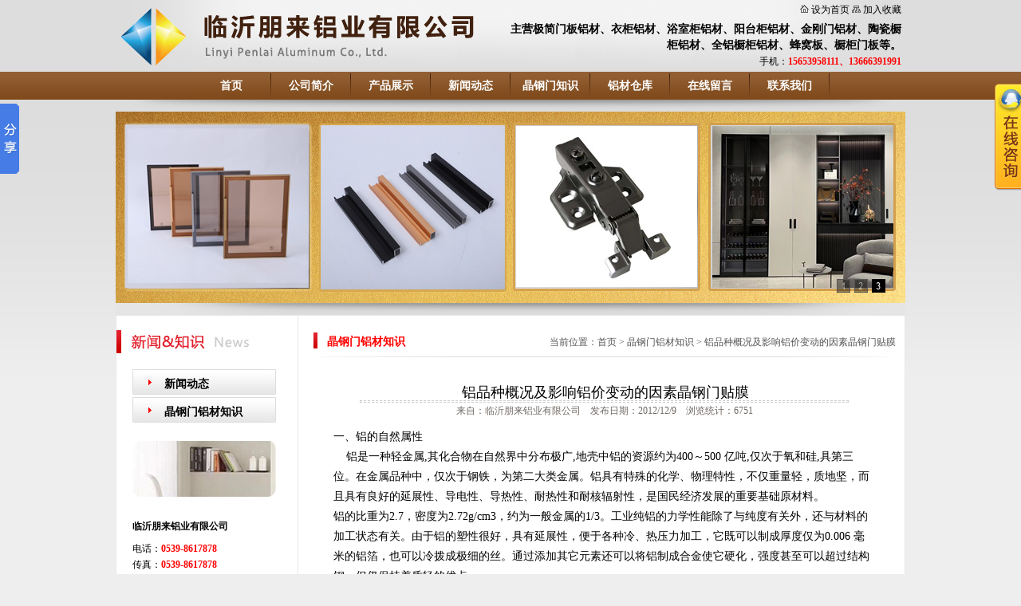

--- FILE ---
content_type: text/html
request_url: http://www.penglailvye.com/view.asp?id=30
body_size: 12295
content:

<!DOCTYPE html PUBLIC "-//W3C//DTD XHTML 1.0 Transitional//EN" "http://www.w3.org/TR/xhtml1/DTD/xhtml1-transitional.dtd">
<html xmlns="http://www.w3.org/1999/xhtml">
<head>
<meta http-equiv="Content-Type" content="text/html; charset=gb2312" />
<LINK href="images/STYLE.css" type=text/css rel=stylesheet>
<TITLE>铝品种概况及影响铝价变动的因素晶钢门贴膜 - 晶钢门铝材知识 - 临沂朋来铝业有限公司</TITLE>
</head>

<body>
<table width="990" border="0" align="center" cellpadding="0" cellspacing="0">
  <tr>
    <td height="90" background="images/logo.jpg"><table width="980" border="0" align="center" cellpadding="0" cellspacing="0">
      <tr>
        <td width="481">&nbsp;</td>
        <td width="499"><table width="498" border="0" align="center" cellpadding="0" cellspacing="0">
          <tr>
            <td height="25" valign="top"><div align="right"><img src="images/arrow_106.gif" width="11" height="10" /> <a href="#" onclick="this.style.behavior='url(#default#homepage)';this.setHomePage('http://www.penglailvye.com/');">设为首页</a> <img src="images/arrow_107.gif" width="11" height="9" /> <a href='#' onclick='window.external.AddFavorite("http://www.penglailvye.com/","临沂朋来铝业有限公司")'>加入收藏</a></div></td>
          </tr>
          <tr>
            <td height="45" valign="top"><table width="490" border="0" align="right" cellpadding="0" cellspacing="0">
              <tr>
                <td><h3 align="right">主营极简门板铝材、衣柜铝材、浴室柜铝材、阳台柜铝材、金刚门铝材、陶瓷橱柜铝材、全铝橱柜铝材、蜂窝板、橱柜门板等。</h3></td>
              </tr>
              <tr>
                <td><div align="right">手机：<strong><font color="#FF0000">15653958111、13666391991</font></strong></div></td>
              </tr>
            </table></td>
          </tr>
          
          
        </table></td>
      </tr>
    </table></td>
  </tr>
  
</table>
<table width="990" border="0" align="center" cellpadding="0" cellspacing="0">
  <tr>
    <td height="35"><table border="0" align="center" cellpadding="0" cellspacing="0">
          <tr>
            <td><ul id="navigation">
		
<li><a href="index.asp" target="_self">首页</a></li>
  
<li><a href="about.asp?id=1" target="_self">公司简介</a></li>
  
<li><a href="products.asp" target="_self">产品展示</a></li>
  
<li><a href="news.asp?id=1" target="_self">新闻动态</a></li>
  
<li><a href="news.asp?id=2" target="_self">晶钢门知识</a></li>
  
<li><a href="pic.asp?id=1" target="_self">铝材仓库</a></li>
  
<li><a href="gbook.asp" target="_self">在线留言</a></li>
  
<li><a href="about.asp?id=9" target="_self">联系我们</a></li>
  
		</ul></td>
          </tr>
      </table></td>
  </tr>
  
</table>
<table width="990" border="0" align="center" cellpadding="0" cellspacing="0">
  <tr>
    <td><div align="center"><img src="images/960.jpg" width="960" height="15" /></div></td>
  </tr>
</table>
<table width="990" border="0" align="center" cellpadding="0" cellspacing="0">
  <tr>
    <td> 

<style type="text/css"> 
.picshow_main { position: relative; width: 990px; height: 240px}
.picshow_main .imgbig { filter: progid:dximagetransform.microsoft.wipe(gradientsize=1.0,wipestyle=4, motion=forward); width:990px; height: 240px}
.picshow_change {position: absolute; text-align:right; bottom: 0px; height: 30px; right: 20px; }
.picshow_change img {width:15px; height: 15px}
.picshow_change a { border: 1px solid; display: block; float: left; margin-right: 5px;  -display: inline}
a.axx { border-color: #555}
a.axx:hover {border-color: #000}
a.axx img { filter: alpha(opacity=40); opacity: 0.4; -moz-opacity: 0.4}
a.axx:hover img {filter: alpha(opacity=100); opacity: 1.0; -moz-opacity: 1.0}
a.bxx { border-color: #000}
a.bxx:hover {border-color: #000}
img{ border:0px; border-color:#000000;}
</style>
<SCRIPT language=javascript> 
 //图片滚动展示 Start
 var counts = 3;
 //大图//
 img1 = new Image();
 img1.src = 'uploadfile/20231103224803100.jpg';
 img2 = new Image();
 img2.src = 'uploadfile/20231103215859034.jpg';
 img3 = new Image();
 img3.src = 'uploadfile/20231103224256629.jpg';
 
 var smallImg = new Array();
 //小图
 smallImg[0] = 'images/index_adb1.gif';
 smallImg[1] = 'images/index_adb2.gif';
 smallImg[2] = 'images/index_adb3.gif';
 
 //链接地址
 url1 = new Image();
 url1.src = 'index.asp';
 url2 = new Image();
 url2.src = 'index.asp';
 url3 = new Image();
 url3.src = 'index.asp';
 //alt值
 alt1 = new Image();
 alt1.alt = '';
 alt2 = new Image();
 alt2.alt = '';
 alt3 = new Image();
 alt3.alt = '';
 
 ////欢迎来到标准之路.
 var nn = 1;
 var key = 0;
 function change_img() {
  if (key == 0) {
   key = 1;
  } else if (document.all) {
   document.getElementById("pic").filters[0].Apply();
   document.getElementById("pic").filters[0].Play(duration = 2);
  }
  eval('document.getElementById("pic").src=img' + nn + '.src');
  eval('document.getElementById("url").href=url' + nn + '.src');
  eval('document.getElementById("pic").alt=alt' + nn + '.alt');
  if (nn == 1) {
   document.getElementById("url").target = "_blank";
   document.getElementById("url").style.cursor = "pointer";
  } else {
   document.getElementById("url").target = "_blank"
   document.getElementById("url").style.cursor = "pointer"
  }
 
  for ( var i = 1; i <= counts; i++) {
   document.getElementById("xxjdjj" + i).className = 'axx';
  }
  document.getElementById("xxjdjj" + nn).className = 'bxx';
  nn++;
  if (nn > counts) {
   nn = 1;
  }
  tt = setTimeout('change_img()', 3000);
 }
 function changeimg(n) {
  nn = n;
  window.clearInterval(tt);
  change_img();
 }
 function ImageShow() {
  document.write('<div class="picshow_main">');
  document.write('<div><a id="url"><img id="pic" class="imgbig" /></a></div>');
  document.write('<div class="picshow_change">');
  for ( var i = 0; i < counts; i++) {
   document.write('<a href="javascript:changeimg(' + (i + 1)
     + ');" id="xxjdjj' + (i + 1)
     + '" class="axx" target="_self"><img src="' + smallImg[i]
     + '"></a>');
  }
  document.write('</div></div>');
  change_img();
 }
 //图片滚动展示 End
</SCRIPT>
<SCRIPT language="javascript" type="text/javascript"> 
 ImageShow();
</SCRIPT></td>
  </tr>
</table>
<table width="990" border="0" align="center" cellpadding="0" cellspacing="0">
   <tr>
    <td><img src="images/bg1.jpg" width="990" height="15" /></td>
  </tr>
  <tr>
    <td height="1" bgcolor="#e9e8e8"></td>
  </tr>
  <tr>
    <td background="images/bg.jpg"><table width="989" border="0" align="center" cellpadding="0" cellspacing="0">
      <tr>
        <td width="220" valign="top"><table width="220" border="0" align="center" cellpadding="0" cellspacing="0">
  <tr>
    <td height="18"></td>
  </tr>
  <tr>
    <td><img src="images/zn.jpg" width="220" height="29" /></td>
  </tr>
  <tr>
    <td>&nbsp;</td>
  </tr>
  <tr>
    <td><table width="180" border="0" align="center" cellpadding="0" cellspacing="0">
      <tr>
        <td><ul id="tech">
	
		<li><a href="news.asp?id=1">新闻动态</a></li>

		<li><a href="news.asp?id=2">晶钢门铝材知识</a></li>

   </ul></td>
      </tr>
    </table></td>
  </tr>
  <tr>
    <td>&nbsp;</td>
  </tr>
 <tr>
    <td><div align="center"><img src="images/l.jpg" width="180" height="70" /></div></td>
  </tr>
   <tr>
    <td>&nbsp;</td>
  </tr>
  <tr>
    <td><table width="180" border="0" align="center" cellpadding="0" cellspacing="0">
      <tr>
            <td height="35"><strong>临沂朋来铝业有限公司</strong></td>
          </tr>
         
          <tr>
            <td>电话：<span class="STYLE2">0539-8617878</span></td>
          </tr>
          <tr>
            <td>传真：<span class="STYLE2">0539-8617878</span></td>
          </tr>
          <tr>
            <td>手机：<span class="STYLE2">15653958111</span></td>
          </tr>
          <tr>
            <td>手机：<span class="STYLE2">13666391991</span></td>
          </tr>
          <tr>
            <td>网站：http://www.penglailvye.com/</td>
          </tr>
		   <tr>
            <td>邮箱：1654077848@qq.com</td>
          </tr>
    </table></td>
  </tr>
  <tr>
    <td>&nbsp;</td>
  </tr>
</table>

</td>
        <td width="15" background="images/jx.jpg">&nbsp;</td>
        <td width="754" valign="top"><table width="730" border="0" align="center" cellpadding="0" cellspacing="0">
          <tr>
            <td height="18" colspan="3">&nbsp;</td>
          </tr>
          <tr>
            <td width="17"><img src="images/j.jpg" width="5" height="20" /></td>
            <td width="225" height="23" valign="bottom"><span class="btitle"><a href="news.asp?id=2" title="晶钢门铝材知识">晶钢门铝材知识</a></span></td>
            <td width="488" valign="bottom"><div align="right"><span class="uicsf">当前位置：<a href="index.asp">首页</a> >  <a href="news.asp?id=2" title="晶钢门铝材知识">晶钢门铝材知识</a>  >  <a href="view.asp?id=2" title="铝品种概况及影响铝价变动的因素晶钢门贴膜">铝品种概况及影响铝价变动的因素晶钢门贴膜</a>
</span></div></td>
          </tr>
          <tr>
            <td colspan="3"><img src="images/h.jpg" width="730" height="10" /></td>
          </tr>
          <tr>
            <td height="15" colspan="3"></td>
          </tr>
          <tr>
            <td colspan="3"><table width="700" border="0" align="center" cellpadding="0" cellspacing="0">
              <tr>
                <td><!--新闻内容框架开始--><table width="97%" border="0" align="center" cellpadding="0" cellspacing="0">
<tr>
    <td height="15"></td>
  </tr>
  <tr>
    <td><div align="center"><p style=" padding-top:3px;PADDING-left: 3px;font-size:18px;font-family:黑体">铝品种概况及影响铝价变动的因素晶钢门贴膜</p></div></td>
  </tr>

  <tr>
    <td><hr WIDTH=90% style="border:1px dashed #CCCCCC; height:1px"></td>
  </tr>
  <tr>
    <td><div align="center"><font style="font-size: 12px" color="#716964">来自：临沂朋来铝业有限公司　发布日期：2012/12/9　浏览统计：6751</font></div></td>
	
  </tr>
  <tr>
    <td height="10"></td>
  </tr>
  <tr>
    <td><!--文章开始-->
<div class="conte_text"><FONT face=Verdana>一、铝的自然属性<BR>&nbsp;&nbsp;&nbsp; 铝是一种轻金属,其化合物在自然界中分布极广,地壳中铝的资源约为400～500 亿吨,仅次于氧和硅,具第三位。在金属品种中，仅次于钢铁，为第二大类金属。铝具有特殊的化学、物理特性，不仅重量轻，质地坚，而且具有良好的延展性、导电性、导热性、耐热性和耐核辐射性，是国民经济发展的重要基础原材料。<BR>铝的比重为2.7，密度为2.72g/cm3，约为一般金属的1/3。工业纯铝的力学性能除了与纯度有关外，还与材料的加工状态有关。由于铝的塑性很好，具有延展性，便于各种冷、热压力加工，它既可以制成厚度仅为0.006 毫米的铝箔，也可以冷拨成极细的丝。通过添加其它元素还可以将铝制成合金使它硬化，强度甚至可以超过结构钢，但仍保持着质轻的优点。<BR>铝锭的生产是由铝土矿开采、氧化铝生产、铝的电解等生产环节所构成。<BR>晶钢门贴膜生产氧化铝的铝土矿主要有三种类型：三水铝石、一水硬铝石、一水软铝石。在已探明的铝土矿全球储量中，92％是风化红土型铝土矿，属三水铝石型，这些铝土矿的特点是低硅、高铁、高铝硅比，集中分布在非洲西部、大洋洲和中南美洲。其余的8％是沉积型铝土矿，属一水软铝石和一水硬铝石型，中低品位，主要分布在希腊、前南斯拉夫及匈牙利等地。由于三种铝土矿的特点不同，各氧化铝生产企业在生产上采取了不同的生产工艺，目前主要有拜耳法、碱石灰烧结法和拜尔－烧结联合法三种。通常高品位铝土矿采用拜耳法生产，中低品位铝土矿采用联合法或烧结法生产。拜尔法由于其流程简单，能耗低，已成为了当前氧化铝生产中应用最为主要的一种方法，产量约占全球氧化铝生产总量的95％左右。<BR>铝电解生产可分为侧插阳极棒自焙槽、上插阳极棒自焙槽和预焙阳极槽三大类。自焙槽生产电解铝技术有装备简单、建设周期短、投资少的特点，但烟气无法处理，污染环境严重，机械化困难，劳动强度大，不易大型化，单槽产量低，等一些不易克服的缺点，是正在被淘汰的生产工艺。而目前世界上大部分国家及生产企业都在使用大型预焙槽，槽的电流强度达到了350KA 以上，不仅自动化程度高，能耗低，单槽产量高，而且满足了环保法规的要求。<BR>二、铝及铝产品分类<BR>1、电解铝的生产过程：铝土矿→氧化铝→电解铝。<BR>2、按照铝锭的主成份含量可以分成三类:高级纯铝(铝的含量99.93%-99.999%)、工业高纯铝(铝的含量99.85%-99.90%)、工业纯铝(铝的含量98.0%-99.7%)。<BR>3、按照铝锭的市场产品型态可以分成三类：一类是加工材，如板、带、箔、管、棒型、锻件、粉末等；一类是铸造铝合金、盘条线杆电缆等；一类是日常生活中的各类铝制品等。<BR>三、铝的主要用途<BR>&nbsp;&nbsp;&nbsp; 近五十年来，铝已成为世界上最为广泛应用的金属之一。特别是近年来，铝作为节能、降耗的环保材料，无论应用范围还是用量都在进一步扩大。尤其是在建筑业、交通运输业和包装业，这三大行业的铝消费一般占当年铝总消费量的60%左右。<BR>&nbsp;&nbsp;&nbsp; 在建筑业上，由于铝在空气中的稳定性和阳极处理后的极佳外观，使铝在建筑业上被越来越多地广泛应用，特别是在铝合金门窗、铝塑管、装饰板、铝板幕墙等方面的应用。<BR>在交通运输业上，为减轻交通工具自身的重量，减少废气排放对环境的污染，摩托车、各类汽车、火车、地铁、飞机、船只等交通运输工具开始大量采用铝及铝合金作为构件和装饰件。随着铝合金加工材的硬度和强度不断提高，航空航天领域使用的比例开始逐年增加。<BR>&nbsp;&nbsp;&nbsp; 在包装业上，各类软包装用铝箔、全铝易拉罐、各类瓶盖及易拉盖、药用包装等用铝范围也在扩大。<BR>在其它消费领域，电子电气、家用电器(冰箱、空调)、日用五金等方面的使用量和使用前景越来越广阔。<BR>影响铝价变动的因素<BR>1、供求关系的影响<BR>供求关系直接影响着商品的市场定价，当市场供求关系处于暂时平衡时，该商品的市场价格会在一个窄小的区间波动；当供求关系处于失衡时，价格会大幅波动。在铝的期货市场上，投资者可关注体现铝供求关系变化的一个指标——库存。铝的库存又分为报告库存和非报告库存，报告库存又称“显性库存”，是期货交易所定期公布其指定交割仓库铝的库存数量。而非报告库存主要是指全球范围内的生产商、贸易商和消费者手中持有的铝的数量，由于这些库存无专门机构进行统计和对外发布，所以这些库存又称为“隐性库存”。<BR>2、氧化铝供应的影响<BR>氧化铝成本约占铝锭生产成本的28%-34%。由于国际氧化铝市场高度集中，全球大部分氧化铝(80％～90％)都通过长期合约的方式进行销售，因此可供现货市场买卖的氧化铝少之又少。以中国为例，1997 年以前，中国氧化铝缺口部分主要在国际现货市场上购买，没有长期合约。到了1997 年，中国有色与美铝签订了30 年长期供货合约，每年40 万吨，价格根据LME 原铝价格的一定比例定价。近年来，中国电解铝生产规模的不断扩大，导致了国内对氧化铝需求也在不断增长，目前约有三分之二的进口氧化铝需要从现货市场购买。中国在国际市场上大量采购氧化铝，直接推动了国际氧化铝价格的大幅上涨，据统计，2004 年中国共进口氧化铝587 万吨，同比增长4.8％，平均进口价为340 美元(国外氧化铝生产的现金成本不到120 美元)，简单测算，仅2004 年氧化铝直接进口就多支付国外氧化铝供应商的成本高达数10 亿人民币。不断上涨的氧化铝价格使电解铝生产企业生产成本大幅上升，经济效益大幅下滑，多数企业陷入微利或亏损。<BR>3、电价的影响<BR>电解铝产业又称“电老虎”行业，目前国内外铝厂吨铝平均耗电均控制在1.5万kwh/t 以下。西方国家铝锭生产的经验显示，当电费超过铝生产成本的30%时被认为是危险的生产。<BR>2004 年中国铝厂吨铝平均耗电为14683kwh/t，比2003 年减少了347kwh/t，是中国电解铝行业平均综合交流电耗降幅最大的一年。尽管如此，由于中国属能源短缺国家，数次上调的电价使铝企业的平均电价上升至0.355 元/KWh 以上，比2003 年上升了近4 分/KWh，这意味着铝企业吨铝的生产成本增加了600 元。因此，电力因素不仅影响着中国电解铝的生产，也影响着国内国际铝市场的价格。<BR>4、经济形势的影响：<BR>铝已成为重要的有色金属品种，特别是在发达国家或地区，铝的消费已经与经济的发展高度相关。当一个国家或地区经济快速发展时，铝消费亦会出现同步增长。同样，经济的衰退会导致铝在一些行业中消费的下降，进而导致铝价格的波动。此外，与铝相关的一些金属价格的波动、国际石油价格的波动、各国产业政策的变化都会对铝价产生影响。<BR>5、进出口关税、国际汇率的影响：<BR>国际上铝的贸易一般以美元进行标价和结算，近年来美元的走势对铝价的影响显而易见。进出口关税对铝价的影响在中国显得尤其突出。中国是氧化铝的进口大国，加入WTO 前为了保护国内氧化铝工业，进口关税为18%。根据世贸协议，中国在2002 年将氧化铝关税调整为12％，2003 年为10％，2004 年为8％；电解铝出口以前可以享受15％的出口退税的优惠，2004 年中国把15％降低为8％，从2005年起，不仅8％完全取消，还要加征5％的关税。据初步测算，取消出口退税将使铝企业的出口成本增加600～1000 元/吨，对出口铝锭征收5％的关税将使企业的出口成本再增加770 元/吨(按05 年初的国际市场价格估算)。可见，关税、国际汇率的变化影响着铝市场的价格。<BR>6、铝应用趋势变化的影响：<BR>汽车制造、建筑工程、电线电缆等主要行业在铝锭使用面和使用量上的变化，会对铝的价格产生重大影响。仅以汽车制造为例，有关机构预测，到2010年仅小轿车及小型载重汽车对铝的需求量就将增加80%，即由目前每年的580 万吨增加到1050 万吨。<BR>7、铝生产工艺的改进与革新对铝价的影响：<BR>随着计算机技术在铝电解行业的迅速应用，带动了电解过程中物理场的深入研究和有关数学模型的建立，使电解槽的设计更趋合理，电槽容量大幅度增加。现在世界上电解铝工业生产的最大容量已经达到了300KA 以上，电流效率达到94-96%，吨铝直流电耗下降至13000-13400kW&#8226;h 之间。可以预见，随着大容量高效能的智能化铝电解技术的普及和广泛应用，铝生产成本还会继续下降。<BR></FONT></div>
                        <!--文章结束--></td>
  </tr>
    <tr>
    <td height="15"></td>
  </tr>
   <tr>
    <td height="1" background="images/dot.gif"></td>
  </tr>
   <tr>
    <td height="15"></td>
  </tr>
  <tr>
    <td><table width="94%" border="0" align="center" cellpadding="0" cellspacing="0">
      <tr>
	  
        <td>下一条新闻：<a href="view.asp?id=31" title="高楼玻璃幕墙爆裂 晶钢门配件专家分析预防办法">高楼玻璃幕墙爆裂 晶钢门配件专家分析预防办法</a></td>
		
      </tr>
      <tr>
	  
        <td>上一条新闻：<a href="view.asp?id=29" title="铝型材不合格原因分析">铝型材不合格原因分析</a></td>
		
      </tr>
	      <tr>
    <td height="15"></td>
  </tr>
    </table></td>
  </tr>
  </table><!--新闻内容框架结束--></td>
              </tr>
            </table></td>
          </tr>
          
          <tr>
            <td colspan="3">&nbsp;</td>
          </tr>
        </table></td>
      </tr>
    </table></td>
  </tr>
 <tr>
    <td height="1" bgcolor="#e9e8e8"></td>
  </tr>
</table>
<table width="990" border="0" align="center" cellpadding="0" cellspacing="0">
  <tr>
    <td height="10"></td>
  </tr>
  <tr>
    <td height="1" bgcolor="#e9e8e8"></td>
  </tr>
  <tr>
    <td background="images/bg.jpg"><table width="950" border="0" align="center" cellpadding="0" cellspacing="0">
      <tr>
        <td height="7"></td>
      </tr>
      <tr>
        <td><span class="wbco">本站关键词：主营极简门板铝材、衣柜铝材、浴室柜铝材、阳台柜铝材、金刚门铝材、陶瓷橱柜铝材、全铝橱柜铝材、蜂窝板、橱柜门板等。</span></td>
      </tr>
     <tr>
        <td height="5"></td>
      </tr>
    </table></td>
  </tr>
  <tr>
    <td height="1" bgcolor="#e9e8e8"></td>
  </tr>
    <tr>
    <td height="54" bgcolor="#777777"><table width="950" border="0" align="center" cellpadding="0" cellspacing="0">
      <tr>
        <td><div align="center" class="wbcifont">山东省临沂市兰山区经济开发区工业园区大阳路与圣亚路交汇向南400米路西丰泰木业院内1012号 手机：<b>15653958111、13666391991</b> 电话：<b>0539-8617878</b> <a href="http://www.mxqt.com/" title="临沂做网站" target="_blank">临沂做网站</a></div></td>
      </tr>
    </table></td>
  </tr>
</table>
<div class="qqbox" id="divQQbox">
  <div class="qqlv" id="meumid" onmouseover="show()"><img src="images/wpa_hover.png"></div>
  <div class="qqkf" style="display:none;" id="contentid" onmouseout="hideMsgBox(event)">
    <div class="qqkfbt">在线客服中心</div>
    <div id="K1">
	  
      <div class="qqkfhm bgdh"><div align="center"><a target="_blank" href="http://wpa.qq.com/msgrd?v=3&uin=269900401&site=qq&menu=yes"><img border="0" src="http://wpa.qq.com/pa?p=2:269900401:44" alt="在线咨询" title="在线咨询"></a></div></div>
      <div class="qqkfhm bgdh"><div align="center">QQ：<b>269900401</b></div></div>

      <div class="qqkfhm bgdh">电话：<b>0539-8617878</b></div>
	   <div class="qqkfhm bgdh">手机：<b>15653958111</b></div>
	  <div class="qqkfhm bgdh">手机：<b>13666391991</b></div>
    </div>

  </div>
</div>
<script language="javascript">

var tips; 
var theTop = 100;
var old = theTop;
function initFloatTips() 
{ 
	tips = document.getElementById('divQQbox');
	moveTips();
}
function moveTips()
{
	 	  var tt=50; 
		  if (window.innerHeight) 
		  {
		pos = window.pageYOffset  
		  }else if (document.documentElement && document.documentElement.scrollTop) {
		pos = document.documentElement.scrollTop  
		  }else if (document.body) {
		    pos = document.body.scrollTop;  
		  }
		  //http:
		  pos=pos-tips.offsetTop+theTop; 
		  pos=tips.offsetTop+pos/10; 
		  if (pos < theTop){
			 pos = theTop;
		  }
		  if (pos != old) { 
			 tips.style.top = pos+"px";
			 tt=10;//alert(tips.style.top);  
		  }
		  old = pos;
		  setTimeout(moveTips,tt);
}
initFloatTips();
	if(typeof(HTMLElement)!="undefined")//给firefox定义contains()方法，ie下不起作用
		{  
		  HTMLElement.prototype.contains=function (obj)  
		  {  
			  while(obj!=null&&typeof(obj.tagName)!="undefind"){//
	   　　 　if(obj==this) return true;  
	   　　　	　obj=obj.parentNode;
	   　　	  }  
			  return false;  
		  }
	}
function show()
{
	document.getElementById("meumid").style.display="none"
	document.getElementById("contentid").style.display="block"
}
	function hideMsgBox(theEvent){
	  if (theEvent){
		var browser=navigator.userAgent;
		if (browser.indexOf("Firefox")>0){//Firefox
		    if (document.getElementById("contentid").contains(theEvent.relatedTarget)) {
				return
			}
		}
		if (browser.indexOf("MSIE")>0 || browser.indexOf("Presto")>=0){
	        if (document.getElementById('contentid').contains(event.toElement)) {
			    return;//结束函式
		    }
		}
	  }
	  document.getElementById("meumid").style.display = "block";
	  document.getElementById("contentid").style.display = "none";
 	}
  </script>
<!-- Baidu Button BEGIN -->
<script type="text/javascript" id="bdshare_js" data="type=slide&img=6&pos=left" ></script>
<script type="text/javascript" id="bdshell_js"></script>
<script type="text/javascript">
		var bds_config = {"bdTop":72};
		document.getElementById("bdshell_js").src = "http://bdimg.share.baidu.com/static/js/shell_v2.js?cdnversion=" + new Date().getHours();
</script>
<!-- Baidu Button END -->
</body>
</html>


--- FILE ---
content_type: text/css
request_url: http://www.penglailvye.com/images/STYLE.css
body_size: 1130
content:
@charset "gb2312";
/* CSS Document */

* {
	list-style:none;
	MARGIN: 0px auto;
}
body {
	margin-left: 0px;
	margin-top: 0px;
	margin-right: 0px;
	margin-bottom: 0px;
	background-image:url(../images/body_bg.jpg);
	background-repeat:repeat-x;
	background-color:#eeeeee;
}
h3{font-size:14px;margin:0; padding:0; font-weight:bold;}
A:link {
	COLOR:#000000; TEXT-DECORATION: none
}
A:visited {
	COLOR: #020202; TEXT-DECORATION: none
}
A:hover {
	CURSOR: hand; COLOR: #FF0000; TEXT-DECORATION: underline
}
A:active {
	COLOR: #00518a; TEXT-DECORATION: none
}
TABLE {
	FONT-SIZE: 12px; LINE-HEIGHT: 20px; FONT-FAMILY: 宋体;
}
#gbookte {
	padding:0px;
}
#gbookte li {
	float:left;
	line-height:31px;
	text-align:center;
	width:100px;
	font-size:14px;
	padding-top:0px;
	margin-right:30px;
	background:url(../images/gbookok.gif) no-repeat;
}
#gbookte li a {
	display:block;
	font-weight:900;
	color:#FFFFFF;
}
#gbookte li a:hover {
	text-decoration:none;
	background:url(../images/gbooka.gif) no-repeat;
	color:#FFFF66;
}
#tech {
padding:0px;
}
#tech li {
	line-height:32px;
	text-align:left;
	width:180px;
	font-size:1px;
	background:url(../images/za1.jpg) no-repeat;
}
#tech li a {
	display:block;
	text-align:left;
	font-weight:900;
	font-size:14px;
	padding-left:40px;
	padding-top:3px;
	color:#000000;
}
#tech li a:hover {
	text-decoration:none;
	color:#FFFFFF;
	background:url(../images/za2.jpg) no-repeat;
}
.conte_text {
	line-height:25px;
	font-size:14px;
}
.zproleft {
	font-size: 14px;
	font-weight: bold;
}
.STYLE1abc {
	color: #000000;
	font-weight: bold;
	font-size:14px;
}
#navigation {
	padding:0px;
}
#navigation li {
	float:left;
	line-height:35px;
	text-align:center;
	width:100px;
	background:url(../images/m1.jpg) no-repeat;
}
#navigation li a {
	display:block;
	padding-top:0px;
	font-size:14px;
	font-weight:bold;
	color:#FFFFFF;
}
#navigation li a:hover {
	text-decoration:none;
	background:url(../images/m2.jpg) no-repeat;
	color:#FFFF00;
}
.footfont {color: #FFFFFF}
.btitle {
	color: #FF0000;
	font-weight:bold;
	font-size:14px;
}
.btitle A:link {
	color: #FF0000;
	font-weight:bold;
	font-size:14px;
}
.btitle A:visited {
	color: #FF0000;
	font-weight:bold;
	font-size:14px;
}
.btitle A:hover {
	color: #FF0000;
	font-weight:bold;
	font-size:14px;
}
.btitle A:active  {
	color: #FF0000;
	font-weight:bold;
	font-size:14px;
}
.uicsf {color: #555555}
.uicsf A:link {color: #555555}
.uicsf A:visited {color: #555555}
.uicsf A:hover {color: #FF0000}
.uicsf A:active {color: #555555}
.wbcifont {color: #e3e3e3}
.wbcifont A:link {color: #e3e3e3}
.wbcifont A:visited {color: #e3e3e3}
.wbcifont A:hover {color: #e3e3e3}
.wbcifont A:active {color: #e3e3e3}
.wbco {
	color: #555555;
	font-size: 14px;
	font-weight:bold;
}
.qqbox a:link {
	color: #000;
	text-decoration: none;
}
.qqbox a:visited {
	color: #000;
	text-decoration: none;
}
.qqbox a:hover {
	color: #f80000;
	text-decoration: underline;
}
.qqbox a:active {
	color: #f80000;
	text-decoration: underline;
}

.qqbox{
	z-index:1;
	width:160px;
	height:auto;
	overflow:hidden;
	position:absolute;
	right:0;
	top:150px;
	color:#000000;
	font-size:12px;
	letter-spacing:0px;
}
.qqlv{
	width:33px;
	height:158px;
	overflow:hidden;
	position:relative;
	float:right;
	z-index:50px;
}
.qqkf{
	width:148px;
	height:auto;
	overflow:hidden;
	right:0;
	top:0;
	z-index:99px;
	border:6px solid #1d60e0;
	background:#fff;
}
.qqkfbt{
	width:146px;
	height:25px;
	overflow:hidden;
	background:#164377;
	line-height:25px;
	font-weight:bold;
	color:#fff;
	position:relative;
	border:1px solid #a8cdf6;
	cursor:pointer;
	text-align:center;
}
.qqkfhm{
	width:140px;
	height:22px;
	overflow:hidden;
	line-height:22px;
	padding-right:0px;
	position:relative;
	margin:4px 0;
}
.bgdh{
	width:130px;
	padding-left:10px;
}
.STYLE2 {
	color: #FF0000;
	font-weight: bold;
}